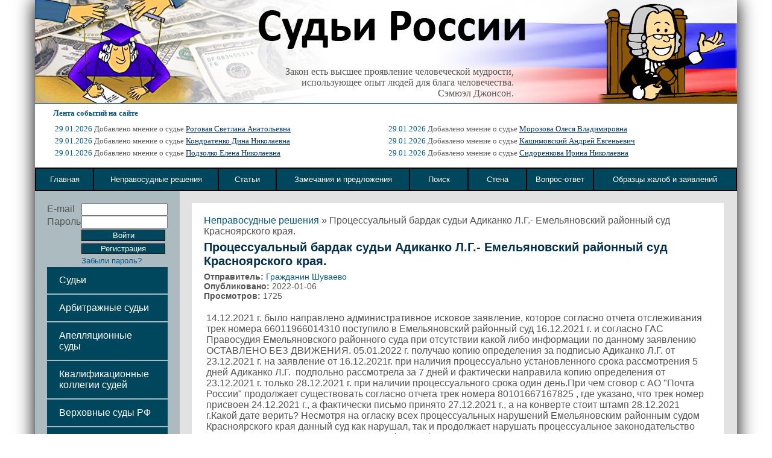

--- FILE ---
content_type: text/html; charset=UTF-8
request_url: https://xn--d1aiaa2aleeao4h.xn--p1ai/nepravo/processual-nyy-bardak-sud-i-adikanko-l-g---emel-yanovskiy-rayonnyy-sud-krasnoyarskogo-kraya
body_size: 7867
content:
<!DOCTYPE html>
<html>
<head>
    
	<!--[if lt IE 8]>
	<link rel="stylesheet" type="text/css" href="/css/ie.css" media="screen, projection" />
	<![endif]-->

	<link rel="stylesheet" type="text/css" href="/css/main.css" />
	<link rel="stylesheet" type="text/css" href="/css/form.css" />

    <link rel="stylesheet" type="text/css" href="/css/global.css" />
    <link rel="stylesheet" type="text/css" href="/css/jquery.bxslider.css" />
		<link rel="stylesheet" type="text/css" href="/assets/e6444659/listview/styles.css" />
<link rel="stylesheet" type="text/css" href="/assets/8320e351/pager.css" />
<script type="text/javascript" src="/assets/72b3f71b/jquery.js"></script>
<script type="text/javascript" src="/assets/72b3f71b/jquery.ba-bbq.js"></script>
<script type="text/javascript" src="/assets/72b3f71b/jquery.yiiactiveform.js"></script>
<title>Судьи России - Процессуальный бардак судьи Адиканко Л.Г.- Емельяновский районный суд Красноярского края. - 2022-01-06</title>

    


    <meta property='og:image' content='/favicon.ico'>
    <meta property='og:type' content='website'>
    <meta property='og:title' content='Судьи России - Процессуальный бардак судьи Адиканко Л.Г.- Емельяновский районный суд Красноярского края. - 2022-01-06'>

<!--    <meta property='og:image' itemprop="image" content="{{ $share->ogImage }}">-->
<!--    <meta name="twitter:image" content="{{ $share->ogImage }}"> -->
<!--    <meta name="twitter:card" content="summary_large_image">-->
<!--    <meta property='og:image:width' content='266'>-->
<!--    <meta property='og:image:height' content='266'>-->

    <meta property='og:url' content='http://xn--d1aiaa2aleeao4h.xn--p1ai/nepravo/processual-nyy-bardak-sud-i-adikanko-l-g---emel-yanovskiy-rayonnyy-sud-krasnoyarskogo-kraya'>
    <meta property='og:site_name' content='Судьи России'>
    <meta property='og:description' content="Судьи России. Все конституционные судьи России. Вырази свое мнение о судье, прокуроре, адвокате.">

<meta name="viewport" content="width=device-width, initial-scale=1.0"/>
 <meta name="description" content="Судьи России. Все конституционные судьи России. Вырази свое мнение о судье, прокуроре, адвокате." />
 <script type="text/javascript" src="/js/common.js"></script>
 <script type="text/javascript" src="/js/jquery.bxslider.js"></script>
     <meta name='advmaker-verification' content='f72380a0ed19cb78ce90d2471f1d5ac0'/>
    <!-- Yandex.Metrika counter -->
    <script type="text/javascript" >
        (function(m,e,t,r,i,k,a){m[i]=m[i]||function(){(m[i].a=m[i].a||[]).push(arguments)};
            m[i].l=1*new Date();
            for (var j = 0; j < document.scripts.length; j++) {if (document.scripts[j].src === r) { return; }}
            k=e.createElement(t),a=e.getElementsByTagName(t)[0],k.async=1,k.src=r,a.parentNode.insertBefore(k,a)})
        (window, document, "script", "https://mc.yandex.ru/metrika/tag.js", "ym");

        ym(95890464, "init", {
            clickmap:true,
            trackLinks:true,
            accurateTrackBounce:true
        });
    </script>
    <noscript><div><img src="https://mc.yandex.ru/watch/95890464" style="position:absolute; left:-9999px;" alt="" /></div></noscript>
    <!-- /Yandex.Metrika counter -->
    <!-- IBV  -->
    <script src="https://sdk.adlook.tech/inventory/core.js" async type="text/javascript"></script>
</head>
<body>
    <div id="lessbuttons_holder"></div>
        <div style="display:none;">
        <noindex><img alt="" src="/images/sud-1.jpg" /></noindex>
    </div>
<center>
<div id="frame">
	<div id="header">
    	    	<div id="header_image">
            <div id="header_quote">
            Закон есть высшее проявление человеческой мудрости, использующее опыт людей для блага человечества. Сэмюэл Джонсон.            </div>
        </div>
        		<div id="lenta">
			<font class="lenta_title" face="tahoma" size="2" color="#005890"><b>Лента событий на сайте</b></font>
            <table><tr><td>
            	<span>29.01.2026</span> Добавлено мнение о судье <a href="/sudii/rogovaya-svetlana-anatol-evna">Роговая Светлана Анатольевна</a><br><span>29.01.2026</span> Добавлено мнение о судье <a href="/sudii/kondratenko-dina-nikolaevna">Кондратенко Дина Николаевна</a><br><span>29.01.2026</span> Добавлено мнение о судье <a href="/sudii/podzolko-elena-nikolaevna">Подзолко Елена Николаевна</a><br></td><td><span>29.01.2026</span> Добавлено мнение о судье <a href="/sudii/morozova-olesya-vladimirovna">Морозова Олеся Владимировна</a><br><span>29.01.2026</span> Добавлено мнение о судье <a href="/sudii/kashimovskiy-andrey-evgen-evich">Кашимовский Андрей Евгеньевич</a><br><span>29.01.2026</span> Добавлено мнение о судье <a href="/sudii/sidorenkova-irina-nikolaevna">Сидоренкова Ирина Николаевна </a><br>            </td></tr></table>
		</div>
                		<table border="2" id="nav">
		<tr>
		<td><a href="/"><span>Главная</span></a></td>
		<td><a href="/nepravo/index/type/unjust"><span>Неправосудные решения</span></a></td>
		<td><a href="/nepravo"><span>Статьи</a></span></td>
        <td><a href="/site/contact"><span>Замечания и предложения</a></span></td>
		<td><a href="/site/search"><span>Поиск</a></span></td>
		<td><a href="/site/wall"><span>Стена</a></span></td>
		<td><a href="/faq/index"><span>Вопрос-ответ</a></span></td>
		<td><a href="/docs"><span>Образцы жалоб и заявлений</a></span></td>
		</tr>
		</table>
	</div>
<table id="middle">
<tr class="box">
<td id="left_side">

    <form id="login-form" action="/nepravo/processual-nyy-bardak-sud-i-adikanko-l-g---emel-yanovskiy-rayonnyy-sud-krasnoyarskogo-kraya" method="post">    <div class="errorMessage" id="LoginForm_password_em_" style="display:none"></div>	<table class="login">
        <tr>
            <td>E-mail</td>
            <td width="90"><input name="LoginForm[username]" id="LoginForm_username" type="text" /></td>
        </tr>
		<tr>
            <td>Пароль</td>
            <td><input name="LoginForm[password]" id="LoginForm_password" type="password" /></td>
        </tr>
		<tr>
            <td></td>
            <td>
    		<input class="button" style="width:139px" type="submit" name="yt0" value="Войти" />            <a style="width:137px;font-size:13px" href="/site/register" class="button">Регистрация</a>
            </td>
        </tr>
        <tr>
            <td></td>
            <td>
                <small>
                    <a href='/site/register/step/4'>Забыли пароль?</a>
                </small>
            </td>
        </tr>

        </form>    </table>


<ul class="navigation1">
	            <li><a href="/suds/index">Судьи</a></li>
        <li><a href="/site/arbitration">Арбитражные судьи</a></li>
        <li><a href="/site/appelation">Апелляционные суды</a></li>
        <li><a href="/suds/index/type/kollegii">Квалификационные коллегии судей</a></li>
        <li><a href="/site/head">Верховные суды РФ</a></li>
        <li><a href="/sudii/index/type/prokurory">Прокуроры</a></li>
        <li><a href="/sudii/index/type/advokaty">Адвокаты и юристы</a></li>
        <li><a href="/dishonor/index">Судейская доска позора</a></li>
        <!--<li><a href="verh.php">Верховные суды РФ</a></li>
        <li><a href="koll.php">Квалификационные коллегии судей</a></li>-->
        <li><a href="/video">Видео</a></li>
        <li><a href="/audio">Аудио</a></li>
   
</ul>

<div class='yandex1'>

</div>
            <script src="https://cdn.adfinity.pro/code/судьироссии.рф/adfinity.js" async></script>    
<div style="margin-top: 15px;">
    </div>


<center>

</center>

</td>
<td id="sub">
    <div id="content">
<div class="breadcrumbs">
<a href="/nepravo/index/type/unjust">Неправосудные решения</a> &raquo; <span>Процессуальный бардак судьи Адиканко Л.Г.- Емельяновский районный суд Красноярского края.</span></div>
<h1>Процессуальный бардак судьи Адиканко Л.Г.- Емельяновский районный суд Красноярского края.</h1>
<script>
$(document).ready(function(e) {
    $('#deny').click(function(e){
		e.preventDefault();
		if(confirm('Вы действительно хотите удалить запись?')){
			$.post('/nepravo/delete/833',{id:833}).always(function(){ location.href='/nepravo/admin'; });
		}
	});
    //$('#approve').click(function(e){
	//	e.preventDefault();
	//	$.post('/nepravo/approve/833',{id:833}).always(function(){ //location.reload(); });
	//});
});
</script><span class="detail" style="font-size:14px;"><b>Отправитель: </b><a href="/users/view/31355">Гражданин Шуваево</a></span>
<span class="detail" style="font-size:14px;"><b>Опубликовано: </b>2022-01-06</span>
<span class="detail" style="font-size:14px;"><b>Просмотров: </b>1725</span>
<div class="art"><p>14.12.2021 г. было направлено административное исковое заявление, которое согласно отчета отслеживания трек номера 66011966014310 поступило в Емельяновский районный суд 16.12.2021 г. и согласно ГАС Правосудия Емельяновского районного суда при отсутствии какой либо информации по данному заявлению ОСТАВЛЕНО БЕЗ ДВИЖЕНИЯ. 05.01.2022 г. получаю копию определения за подписью Адиканко Л.Г. от 23.12.2021 г. на заявление от 16.12.2021г. при наличия процессуально установленного срока рассмотрения 5 дней Адиканко Л.Г. &nbsp;подпольно рассмотрела за 7 дней и фактически направила копию определения от 23.12.2021 г. только 28.12.2021 г. при наличии процессуального срока один день.При чем сговор с АО &quot;Почта России&quot; продолжает существовать согласно отчета трек номера 80101667167825 , где указано, что трек&nbsp;номер присвоен 24.12.2021 г., а фактически письмо принято 27.12.2021 г., а на конверте стоит штамп 28.12.2021 г.Какой дате верить? Несмотря на огласку всех процессуальных нарушений Емельяновским районным судом Красноярского края данный суд как нарушал, так и продолжает нарушать процессуальное законодательство при наличии противозаконных методов - фальсификации и подлога.</p><br />
</div>
<span class="attach_title">Прикреплённые файлы:</span>
<div class="attached_files">
<a href="/files/d13d78a1beb3e9f3100d9dfb378e6446.jpg">image_833_судьи-россии.рф_.jpg</a><br><a href="/files/4f34eb8d6065ea185dd0afc435e05950.jpg">image_833_судьи-россии.рф_.jpg</a><br><a href="/files/71b5ba3c3b45e25ab8ef1ed42176ea0f.jpg">image_833_судьи-россии.рф_.jpg</a><br></div>

    <h2 id="comt">Комментировать</h2>
    
            <div class="form">
            <p>Для того чтобы оставить комментарий вам нужно зарегистрироваться или войти под своим логином и паролем</p>
        </div>
                <h3>Комментарии</h3><div id="commentslistview" class="list-view">
<div class="summary"></div>

<div class="items">
<div class="comment">
	            <span class="commentator">
            <a href="/users/view/31355">Гражданин Шуваево</a>        </span>
	            
    <span class="comment_date">2022-03-09 03:08</span>
        <div class="comment_text">
	    Когда надо для суда судебная почта может дойти за 2 дня, а когда не надо может и две недели идти на расстоянии между населенными пунктами 25 км. И ещё на почте может от 7 до 10 дней лежать, а потом вернуться опять в суд без попытки вручения.Заходите на мой канал на Яндекс -дзен Гражданин Шуваево узнаете много интересного и про сговор и про коррупцию.На данном сайте начали блокировать мои статьи.https://xn--d1aiaa2aleeao4h.xn--p1ai/sudii/view/id/19350/from/1    </div>
    <div class="comment_automatic_text">Это мое личное мнение и оценочное суждение.</div>
</div>
<div class="subcomments">
	</div><div class="comment">
	            <span class="commentator">
            <a href="/users/view/9510">Наталья Владимировна</a>        </span>
	            
    <span class="comment_date">2022-01-22 02:59</span>
        <div class="comment_text">
	    Александр, никакого сговора между судом и почтой России нет. Почта принимает почтовое отправление по факту. Другими словами судья может 23 декабря подписать сопроводительное письмо и к нему приложить документ, а судебный работник - курьер может отнести это письмо судьи на почту и на следующий день и через неделю, а  почта России отправляет по факту. Но если Почта России нарушает Закон о почтовой связи, то необходимо писать в Роскомнадзор. Если трек номер присвоен 24 декабря, а принято в ОПС 27 декабря, то за разъяснениями необходимо обратиться к начальнику почтового отделения либо написать жалобу в Роскомнадзор. Никакого сговора между судом и почтой нет. Скорее всего никто не жаловался на действия (бездействие) сотрудников отделения почтовой связи и не обращался к начальнику отделения за разъяснениями. Они привыкли так работать. <br />
У меня был случай, что мою бандероль краевой суд получил. На сайте Почты России было указано, что судья получил моё почтовое отправление в воскресенье. Хотя все понимают, что в воскресенье суд не работает и судебный работник скорее всего получил бандероль в другой день. Вот такие ошибки допускают сотрудники почты. И если их не поправить, другими словами не написать жалобу на их действия  (бездействие) они так и будут безответственно относится к своей работе.     </div>
    <div class="comment_automatic_text">Это мое личное мнение и оценочное суждение.</div>
</div>
<div class="subcomments">
	</div></div>
<div class="keys" style="display:none" title="/nepravo/processual-nyy-bardak-sud-i-adikanko-l-g---emel-yanovskiy-rayonnyy-sud-krasnoyarskogo-kraya"><span>70290</span><span>69168</span></div>
</div>
        <script type="text/javascript">            
            function toggle(item){
                var block = $(item).parent().next();
                if(block.css('display')=='block'){
                    block.slideUp(700);
                }else{
                    block.slideDown(700);
                }
            }
            $(document).ready(function(e) {
                $('.js-comment-btn').on('click', function(e){
                    e.preventDefault();
                    $(this).attr('disabled', 'disabled').closest('form').submit();
                });

                $('.reply_link').click(function(e){
                                            alert('Для того чтобы оставить комментарий вам нужно зарегистрироваться или войти под своим логином и паролем');
                                    });
                $('#close_ex').click(function(e){
                    $('#cexample').css('display','none');
                    $('#close_ex').css('display','none');
                    $('#Comments_type').val(7);
                    $('#Comments_post_id').val(833);
                });
                                $('#content').on('click', '.comment>.delete_button>img',(function(e){
                    e.preventDefault();
                    if(confirm('Вы уверены, что хотите удалить комментарий?')){
                        e.preventDefault();
                        var t = $(this);
                        $.ajax($(this).parent().attr('href'),{
                            dataType: 'text',
                            type: 'POST',
                            url: $(this).parent().attr('href'),
                            success: function(data) {
                                t.parent().parent().next().remove();
                                t.parent().parent().remove();
                            },
                            error: function(jqXHR, textStatus, errorThrown) {
                                console.log(textStatus); //error logging
                            }
                        });
                    }
                }));
            });
        </script>
        <script type="application/ld+json">
        {"@context":"https:\/\/schema.org","@type":"Article","author":"\u0413\u0440\u0430\u0436\u0434\u0430\u043d\u0438\u043d \u0428\u0443\u0432\u0430\u0435\u0432\u043e","name":"\u041f\u0440\u043e\u0446\u0435\u0441\u0441\u0443\u0430\u043b\u044c\u043d\u044b\u0439 \u0431\u0430\u0440\u0434\u0430\u043a \u0441\u0443\u0434\u044c\u0438 \u0410\u0434\u0438\u043a\u0430\u043d\u043a\u043e \u041b.\u0413.- \u0415\u043c\u0435\u043b\u044c\u044f\u043d\u043e\u0432\u0441\u043a\u0438\u0439 \u0440\u0430\u0439\u043e\u043d\u043d\u044b\u0439 \u0441\u0443\u0434 \u041a\u0440\u0430\u0441\u043d\u043e\u044f\u0440\u0441\u043a\u043e\u0433\u043e \u043a\u0440\u0430\u044f.","description":"14.12.2021 \u0433. \u0431\u044b\u043b\u043e \u043d\u0430\u043f\u0440\u0430\u0432\u043b\u0435\u043d\u043e \u0430\u0434\u043c\u0438\u043d\u0438\u0441\u0442\u0440\u0430\u0442\u0438\u0432\u043d\u043e\u0435 \u0438\u0441\u043a\u043e\u0432\u043e\u0435 \u0437\u0430\u044f\u0432\u043b\u0435\u043d\u0438\u0435, \u043a\u043e\u0442\u043e\u0440\u043e\u0435 \u0441\u043e\u0433\u043b\u0430\u0441\u043d\u043e \u043e\u0442\u0447\u0435\u0442\u0430 \u043e\u0442\u0441\u043b\u0435\u0436\u0438\u0432\u0430\u043d\u0438\u044f \u0442\u0440\u0435\u043a \u043d\u043e\u043c\u0435\u0440\u0430 66011966014310 \u043f\u043e\u0441\u0442\u0443\u043f\u0438\u043b\u043e \u0432 \u0415\u043c\u0435\u043b\u044c\u044f\u043d\u043e\u0432\u0441\u043a\u0438\u0439 \u0440\u0430\u0439\u043e\u043d\u043d\u044b\u0439 \u0441\u0443\u0434..."}    </script>

</div>
    </td>
</tr></table>

<div id="footer">

  <div class="col links">

      <!-- Yandex.Metrika informer --> <a href="https://metrika.yandex.ru/stat/?id=22253830&amp;from=informer" target="_blank" rel="nofollow"><img src="https://informer.yandex.ru/informer/22253830/3_1_EFEFEFFF_EFEFEFFF_0_pageviews" style="width:88px; height:31px; border:0;" alt="Яндекс.Метрика" title="Яндекс.Метрика: данные за сегодня (просмотры, визиты и уникальные посетители)" /></a> <!-- /Yandex.Metrika informer --> <!-- Yandex.Metrika counter --> <script type="text/javascript"> (function (d, w, c) { (w[c] = w[c] || []).push(function() { try { w.yaCounter22253830 = new Ya.Metrika({ id:22253830, clickmap:true, trackLinks:true, accurateTrackBounce:true, webvisor:true }); } catch(e) { } }); var n = d.getElementsByTagName("script")[0], s = d.createElement("script"), f = function () { n.parentNode.insertBefore(s, n); }; s.type = "text/javascript"; s.async = true; s.src = "https://mc.yandex.ru/metrika/watch.js"; if (w.opera == "[object Opera]") { d.addEventListener("DOMContentLoaded", f, false); } else { f(); } })(document, window, "yandex_metrika_callbacks"); </script> <noscript><div><img src="https://mc.yandex.ru/watch/22253830" style="position:absolute; left:-9999px;" alt="" /></div></noscript> <!-- /Yandex.Metrika counter -->
  </div>




  <div class="col links">
    <li><a href="/pages/4">Рекламодателям</a></li>
  </div>

  <div class="col links">
    <li><a href="/pages/5">Спонсорам</a></li>
  </div>

  <div class="col links">
    <li><a href="/pages/6">Способы оплаты</a></li>
  </div>

  <div class="col links">
      <li><a href="/sitemap.html">Карта сайта</a></li>
  </div>





  <!--<div class="payments col">
    <img src="/images/creditcards.png" />
    <img src="/images/icons_plat_yandexmoney.png" />


  </div>-->


  <div class="counters col">




  </div>



</div>




<script type="text/javascript">

  var _gaq = _gaq || [];
  _gaq.push(['_setAccount', 'UA-49307323-1']);
  _gaq.push(['_trackPageview']);

  (function() {
    var ga = document.createElement('script'); ga.type = 'text/javascript'; ga.async = true;
    ga.src = ('https:' == document.location.protocol ? 'https://ssl' : 'http://www') + '.google-analytics.com/ga.js';
    var s = document.getElementsByTagName('script')[0]; s.parentNode.insertBefore(ga, s);
  })();

</script>


</div>
</center>
<div id="tooltip"></div>
                    
                <div class="page-bn is-open" id="testModal">
            <div class="page-bn__content">
                <div class="page-bn__block">
                    <a href="#" class="page-bn__block-close bnCLoseJs"><span></span></a>
                                    </div>
            </div>
        </div>
    <script type="text/javascript" src="/assets/e6444659/listview/jquery.yiilistview.js"></script>
<script type="text/javascript">
/*<![CDATA[*/
jQuery(function($) {
jQuery('#commentslistview').yiiListView({'ajaxUpdate':['commentslistview'],'ajaxVar':'ajax','pagerClass':'pager','loadingClass':'list-view-loading','sorterClass':'sorter','enableHistory':false});
jQuery('#login-form').yiiactiveform({'validateOnSubmit':true,'attributes':[{'id':'LoginForm_password','inputID':'LoginForm_password','errorID':'LoginForm_password_em_','model':'LoginForm','name':'password','enableAjaxValidation':false,'clientValidation':function(value, messages, attribute) {

if(jQuery.trim(value)=='') {
	messages.push("\u041d\u0435\u043e\u0431\u0445\u043e\u0434\u0438\u043c\u043e \u0437\u0430\u043f\u043e\u043b\u043d\u0438\u0442\u044c \u043f\u043e\u043b\u0435 \u00ab\u041f\u0430\u0440\u043e\u043b\u044c\u00bb.");
}

}}],'errorCss':'error'});
});
/*]]>*/
</script>
</body>
</html>